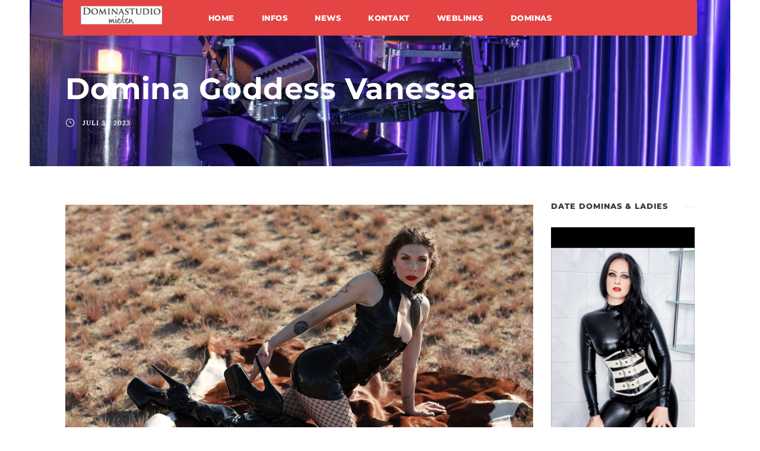

--- FILE ---
content_type: text/html; charset=UTF-8
request_url: https://dominastudio-mieten.de/domina-goddess-vanessa/
body_size: 14553
content:
<!DOCTYPE html>
<html dir="ltr" lang="de" prefix="og: https://ogp.me/ns#" class="no-js">
<head>
	<meta charset="UTF-8">
	<meta name="viewport" content="width=device-width, initial-scale=1">
	<link rel="profile" href="http://gmpg.org/xfn/11">
	<link rel="pingback" href="https://dominastudio-mieten.de/xmlrpc.php">
	<title>Domina Goddess Vanessa | Dominastudio mieten</title>

		<!-- All in One SEO 4.9.3 - aioseo.com -->
	<meta name="robots" content="max-image-preview:large" />
	<meta name="author" content="admin"/>
	<link rel="canonical" href="https://dominastudio-mieten.de/domina-goddess-vanessa/" />
	<meta name="generator" content="All in One SEO (AIOSEO) 4.9.3" />
		<meta property="og:locale" content="de_DE" />
		<meta property="og:site_name" content="Dominastudio mieten | BDSM Studio mieten / vermieten" />
		<meta property="og:type" content="article" />
		<meta property="og:title" content="Domina Goddess Vanessa | Dominastudio mieten" />
		<meta property="og:url" content="https://dominastudio-mieten.de/domina-goddess-vanessa/" />
		<meta property="article:published_time" content="2023-07-31T08:56:37+00:00" />
		<meta property="article:modified_time" content="2023-07-31T08:56:37+00:00" />
		<meta name="twitter:card" content="summary" />
		<meta name="twitter:title" content="Domina Goddess Vanessa | Dominastudio mieten" />
		<script type="application/ld+json" class="aioseo-schema">
			{"@context":"https:\/\/schema.org","@graph":[{"@type":"Article","@id":"https:\/\/dominastudio-mieten.de\/domina-goddess-vanessa\/#article","name":"Domina Goddess Vanessa | Dominastudio mieten","headline":"Domina Goddess Vanessa","author":{"@id":"https:\/\/dominastudio-mieten.de\/author\/ast-admin\/#author"},"publisher":{"@id":"https:\/\/dominastudio-mieten.de\/#organization"},"image":{"@type":"ImageObject","url":"https:\/\/dominastudio-mieten.de\/wp-content\/uploads\/2023\/07\/2688\/domina-goddess-vanessa.jpg","width":2560,"height":1707,"caption":"domina-goddess-vanessa"},"datePublished":"2023-07-31T08:56:37+00:00","dateModified":"2023-07-31T08:56:37+00:00","inLanguage":"de-DE","mainEntityOfPage":{"@id":"https:\/\/dominastudio-mieten.de\/domina-goddess-vanessa\/#webpage"},"isPartOf":{"@id":"https:\/\/dominastudio-mieten.de\/domina-goddess-vanessa\/#webpage"},"articleSection":"Webnews, Echo_0"},{"@type":"BreadcrumbList","@id":"https:\/\/dominastudio-mieten.de\/domina-goddess-vanessa\/#breadcrumblist","itemListElement":[{"@type":"ListItem","@id":"https:\/\/dominastudio-mieten.de#listItem","position":1,"name":"Home","item":"https:\/\/dominastudio-mieten.de","nextItem":{"@type":"ListItem","@id":"https:\/\/dominastudio-mieten.de\/dominastudios\/webnews\/#listItem","name":"Webnews"}},{"@type":"ListItem","@id":"https:\/\/dominastudio-mieten.de\/dominastudios\/webnews\/#listItem","position":2,"name":"Webnews","item":"https:\/\/dominastudio-mieten.de\/dominastudios\/webnews\/","nextItem":{"@type":"ListItem","@id":"https:\/\/dominastudio-mieten.de\/domina-goddess-vanessa\/#listItem","name":"Domina Goddess Vanessa"},"previousItem":{"@type":"ListItem","@id":"https:\/\/dominastudio-mieten.de#listItem","name":"Home"}},{"@type":"ListItem","@id":"https:\/\/dominastudio-mieten.de\/domina-goddess-vanessa\/#listItem","position":3,"name":"Domina Goddess Vanessa","previousItem":{"@type":"ListItem","@id":"https:\/\/dominastudio-mieten.de\/dominastudios\/webnews\/#listItem","name":"Webnews"}}]},{"@type":"Organization","@id":"https:\/\/dominastudio-mieten.de\/#organization","name":"Dominastudio mieten","description":"BDSM Studio mieten \/ vermieten","url":"https:\/\/dominastudio-mieten.de\/"},{"@type":"Person","@id":"https:\/\/dominastudio-mieten.de\/author\/ast-admin\/#author","url":"https:\/\/dominastudio-mieten.de\/author\/ast-admin\/","name":"admin","image":{"@type":"ImageObject","@id":"https:\/\/dominastudio-mieten.de\/domina-goddess-vanessa\/#authorImage","url":"https:\/\/secure.gravatar.com\/avatar\/2c1de0f57f0f2ec551e9d9440e182fb24b82c36ce73c06a52da66ad19a4a94bd?s=96&d=mm&r=g","width":96,"height":96,"caption":"admin"}},{"@type":"WebPage","@id":"https:\/\/dominastudio-mieten.de\/domina-goddess-vanessa\/#webpage","url":"https:\/\/dominastudio-mieten.de\/domina-goddess-vanessa\/","name":"Domina Goddess Vanessa | Dominastudio mieten","inLanguage":"de-DE","isPartOf":{"@id":"https:\/\/dominastudio-mieten.de\/#website"},"breadcrumb":{"@id":"https:\/\/dominastudio-mieten.de\/domina-goddess-vanessa\/#breadcrumblist"},"author":{"@id":"https:\/\/dominastudio-mieten.de\/author\/ast-admin\/#author"},"creator":{"@id":"https:\/\/dominastudio-mieten.de\/author\/ast-admin\/#author"},"image":{"@type":"ImageObject","url":"https:\/\/dominastudio-mieten.de\/wp-content\/uploads\/2023\/07\/2688\/domina-goddess-vanessa.jpg","@id":"https:\/\/dominastudio-mieten.de\/domina-goddess-vanessa\/#mainImage","width":2560,"height":1707,"caption":"domina-goddess-vanessa"},"primaryImageOfPage":{"@id":"https:\/\/dominastudio-mieten.de\/domina-goddess-vanessa\/#mainImage"},"datePublished":"2023-07-31T08:56:37+00:00","dateModified":"2023-07-31T08:56:37+00:00"},{"@type":"WebSite","@id":"https:\/\/dominastudio-mieten.de\/#website","url":"https:\/\/dominastudio-mieten.de\/","name":"Dominastudio mieten","description":"BDSM Studio mieten \/ vermieten","inLanguage":"de-DE","publisher":{"@id":"https:\/\/dominastudio-mieten.de\/#organization"}}]}
		</script>
		<!-- All in One SEO -->

<link rel='dns-prefetch' href='//translate.google.com' />
<link rel='dns-prefetch' href='//maps.google.com' />

<link rel="alternate" type="application/rss+xml" title="Dominastudio mieten &raquo; Feed" href="https://dominastudio-mieten.de/feed/" />
<link rel="alternate" type="application/rss+xml" title="Dominastudio mieten &raquo; Kommentar-Feed" href="https://dominastudio-mieten.de/comments/feed/" />
<link rel="alternate" type="application/rss+xml" title="Dominastudio mieten &raquo; Domina Goddess Vanessa-Kommentar-Feed" href="https://dominastudio-mieten.de/domina-goddess-vanessa/feed/" />
<link rel="alternate" title="oEmbed (JSON)" type="application/json+oembed" href="https://dominastudio-mieten.de/wp-json/oembed/1.0/embed?url=https%3A%2F%2Fdominastudio-mieten.de%2Fdomina-goddess-vanessa%2F" />
<link rel="alternate" title="oEmbed (XML)" type="text/xml+oembed" href="https://dominastudio-mieten.de/wp-json/oembed/1.0/embed?url=https%3A%2F%2Fdominastudio-mieten.de%2Fdomina-goddess-vanessa%2F&#038;format=xml" />
<style id='wp-img-auto-sizes-contain-inline-css' type='text/css'>
img:is([sizes=auto i],[sizes^="auto," i]){contain-intrinsic-size:3000px 1500px}
/*# sourceURL=wp-img-auto-sizes-contain-inline-css */
</style>
<style id='wp-emoji-styles-inline-css' type='text/css'>

	img.wp-smiley, img.emoji {
		display: inline !important;
		border: none !important;
		box-shadow: none !important;
		height: 1em !important;
		width: 1em !important;
		margin: 0 0.07em !important;
		vertical-align: -0.1em !important;
		background: none !important;
		padding: 0 !important;
	}
/*# sourceURL=wp-emoji-styles-inline-css */
</style>
<style id='wp-block-library-inline-css' type='text/css'>
:root{--wp-block-synced-color:#7a00df;--wp-block-synced-color--rgb:122,0,223;--wp-bound-block-color:var(--wp-block-synced-color);--wp-editor-canvas-background:#ddd;--wp-admin-theme-color:#007cba;--wp-admin-theme-color--rgb:0,124,186;--wp-admin-theme-color-darker-10:#006ba1;--wp-admin-theme-color-darker-10--rgb:0,107,160.5;--wp-admin-theme-color-darker-20:#005a87;--wp-admin-theme-color-darker-20--rgb:0,90,135;--wp-admin-border-width-focus:2px}@media (min-resolution:192dpi){:root{--wp-admin-border-width-focus:1.5px}}.wp-element-button{cursor:pointer}:root .has-very-light-gray-background-color{background-color:#eee}:root .has-very-dark-gray-background-color{background-color:#313131}:root .has-very-light-gray-color{color:#eee}:root .has-very-dark-gray-color{color:#313131}:root .has-vivid-green-cyan-to-vivid-cyan-blue-gradient-background{background:linear-gradient(135deg,#00d084,#0693e3)}:root .has-purple-crush-gradient-background{background:linear-gradient(135deg,#34e2e4,#4721fb 50%,#ab1dfe)}:root .has-hazy-dawn-gradient-background{background:linear-gradient(135deg,#faaca8,#dad0ec)}:root .has-subdued-olive-gradient-background{background:linear-gradient(135deg,#fafae1,#67a671)}:root .has-atomic-cream-gradient-background{background:linear-gradient(135deg,#fdd79a,#004a59)}:root .has-nightshade-gradient-background{background:linear-gradient(135deg,#330968,#31cdcf)}:root .has-midnight-gradient-background{background:linear-gradient(135deg,#020381,#2874fc)}:root{--wp--preset--font-size--normal:16px;--wp--preset--font-size--huge:42px}.has-regular-font-size{font-size:1em}.has-larger-font-size{font-size:2.625em}.has-normal-font-size{font-size:var(--wp--preset--font-size--normal)}.has-huge-font-size{font-size:var(--wp--preset--font-size--huge)}.has-text-align-center{text-align:center}.has-text-align-left{text-align:left}.has-text-align-right{text-align:right}.has-fit-text{white-space:nowrap!important}#end-resizable-editor-section{display:none}.aligncenter{clear:both}.items-justified-left{justify-content:flex-start}.items-justified-center{justify-content:center}.items-justified-right{justify-content:flex-end}.items-justified-space-between{justify-content:space-between}.screen-reader-text{border:0;clip-path:inset(50%);height:1px;margin:-1px;overflow:hidden;padding:0;position:absolute;width:1px;word-wrap:normal!important}.screen-reader-text:focus{background-color:#ddd;clip-path:none;color:#444;display:block;font-size:1em;height:auto;left:5px;line-height:normal;padding:15px 23px 14px;text-decoration:none;top:5px;width:auto;z-index:100000}html :where(.has-border-color){border-style:solid}html :where([style*=border-top-color]){border-top-style:solid}html :where([style*=border-right-color]){border-right-style:solid}html :where([style*=border-bottom-color]){border-bottom-style:solid}html :where([style*=border-left-color]){border-left-style:solid}html :where([style*=border-width]){border-style:solid}html :where([style*=border-top-width]){border-top-style:solid}html :where([style*=border-right-width]){border-right-style:solid}html :where([style*=border-bottom-width]){border-bottom-style:solid}html :where([style*=border-left-width]){border-left-style:solid}html :where(img[class*=wp-image-]){height:auto;max-width:100%}:where(figure){margin:0 0 1em}html :where(.is-position-sticky){--wp-admin--admin-bar--position-offset:var(--wp-admin--admin-bar--height,0px)}@media screen and (max-width:600px){html :where(.is-position-sticky){--wp-admin--admin-bar--position-offset:0px}}

/*# sourceURL=wp-block-library-inline-css */
</style><style id='global-styles-inline-css' type='text/css'>
:root{--wp--preset--aspect-ratio--square: 1;--wp--preset--aspect-ratio--4-3: 4/3;--wp--preset--aspect-ratio--3-4: 3/4;--wp--preset--aspect-ratio--3-2: 3/2;--wp--preset--aspect-ratio--2-3: 2/3;--wp--preset--aspect-ratio--16-9: 16/9;--wp--preset--aspect-ratio--9-16: 9/16;--wp--preset--color--black: #000000;--wp--preset--color--cyan-bluish-gray: #abb8c3;--wp--preset--color--white: #ffffff;--wp--preset--color--pale-pink: #f78da7;--wp--preset--color--vivid-red: #cf2e2e;--wp--preset--color--luminous-vivid-orange: #ff6900;--wp--preset--color--luminous-vivid-amber: #fcb900;--wp--preset--color--light-green-cyan: #7bdcb5;--wp--preset--color--vivid-green-cyan: #00d084;--wp--preset--color--pale-cyan-blue: #8ed1fc;--wp--preset--color--vivid-cyan-blue: #0693e3;--wp--preset--color--vivid-purple: #9b51e0;--wp--preset--gradient--vivid-cyan-blue-to-vivid-purple: linear-gradient(135deg,rgb(6,147,227) 0%,rgb(155,81,224) 100%);--wp--preset--gradient--light-green-cyan-to-vivid-green-cyan: linear-gradient(135deg,rgb(122,220,180) 0%,rgb(0,208,130) 100%);--wp--preset--gradient--luminous-vivid-amber-to-luminous-vivid-orange: linear-gradient(135deg,rgb(252,185,0) 0%,rgb(255,105,0) 100%);--wp--preset--gradient--luminous-vivid-orange-to-vivid-red: linear-gradient(135deg,rgb(255,105,0) 0%,rgb(207,46,46) 100%);--wp--preset--gradient--very-light-gray-to-cyan-bluish-gray: linear-gradient(135deg,rgb(238,238,238) 0%,rgb(169,184,195) 100%);--wp--preset--gradient--cool-to-warm-spectrum: linear-gradient(135deg,rgb(74,234,220) 0%,rgb(151,120,209) 20%,rgb(207,42,186) 40%,rgb(238,44,130) 60%,rgb(251,105,98) 80%,rgb(254,248,76) 100%);--wp--preset--gradient--blush-light-purple: linear-gradient(135deg,rgb(255,206,236) 0%,rgb(152,150,240) 100%);--wp--preset--gradient--blush-bordeaux: linear-gradient(135deg,rgb(254,205,165) 0%,rgb(254,45,45) 50%,rgb(107,0,62) 100%);--wp--preset--gradient--luminous-dusk: linear-gradient(135deg,rgb(255,203,112) 0%,rgb(199,81,192) 50%,rgb(65,88,208) 100%);--wp--preset--gradient--pale-ocean: linear-gradient(135deg,rgb(255,245,203) 0%,rgb(182,227,212) 50%,rgb(51,167,181) 100%);--wp--preset--gradient--electric-grass: linear-gradient(135deg,rgb(202,248,128) 0%,rgb(113,206,126) 100%);--wp--preset--gradient--midnight: linear-gradient(135deg,rgb(2,3,129) 0%,rgb(40,116,252) 100%);--wp--preset--font-size--small: 13px;--wp--preset--font-size--medium: 20px;--wp--preset--font-size--large: 36px;--wp--preset--font-size--x-large: 42px;--wp--preset--spacing--20: 0.44rem;--wp--preset--spacing--30: 0.67rem;--wp--preset--spacing--40: 1rem;--wp--preset--spacing--50: 1.5rem;--wp--preset--spacing--60: 2.25rem;--wp--preset--spacing--70: 3.38rem;--wp--preset--spacing--80: 5.06rem;--wp--preset--shadow--natural: 6px 6px 9px rgba(0, 0, 0, 0.2);--wp--preset--shadow--deep: 12px 12px 50px rgba(0, 0, 0, 0.4);--wp--preset--shadow--sharp: 6px 6px 0px rgba(0, 0, 0, 0.2);--wp--preset--shadow--outlined: 6px 6px 0px -3px rgb(255, 255, 255), 6px 6px rgb(0, 0, 0);--wp--preset--shadow--crisp: 6px 6px 0px rgb(0, 0, 0);}:where(.is-layout-flex){gap: 0.5em;}:where(.is-layout-grid){gap: 0.5em;}body .is-layout-flex{display: flex;}.is-layout-flex{flex-wrap: wrap;align-items: center;}.is-layout-flex > :is(*, div){margin: 0;}body .is-layout-grid{display: grid;}.is-layout-grid > :is(*, div){margin: 0;}:where(.wp-block-columns.is-layout-flex){gap: 2em;}:where(.wp-block-columns.is-layout-grid){gap: 2em;}:where(.wp-block-post-template.is-layout-flex){gap: 1.25em;}:where(.wp-block-post-template.is-layout-grid){gap: 1.25em;}.has-black-color{color: var(--wp--preset--color--black) !important;}.has-cyan-bluish-gray-color{color: var(--wp--preset--color--cyan-bluish-gray) !important;}.has-white-color{color: var(--wp--preset--color--white) !important;}.has-pale-pink-color{color: var(--wp--preset--color--pale-pink) !important;}.has-vivid-red-color{color: var(--wp--preset--color--vivid-red) !important;}.has-luminous-vivid-orange-color{color: var(--wp--preset--color--luminous-vivid-orange) !important;}.has-luminous-vivid-amber-color{color: var(--wp--preset--color--luminous-vivid-amber) !important;}.has-light-green-cyan-color{color: var(--wp--preset--color--light-green-cyan) !important;}.has-vivid-green-cyan-color{color: var(--wp--preset--color--vivid-green-cyan) !important;}.has-pale-cyan-blue-color{color: var(--wp--preset--color--pale-cyan-blue) !important;}.has-vivid-cyan-blue-color{color: var(--wp--preset--color--vivid-cyan-blue) !important;}.has-vivid-purple-color{color: var(--wp--preset--color--vivid-purple) !important;}.has-black-background-color{background-color: var(--wp--preset--color--black) !important;}.has-cyan-bluish-gray-background-color{background-color: var(--wp--preset--color--cyan-bluish-gray) !important;}.has-white-background-color{background-color: var(--wp--preset--color--white) !important;}.has-pale-pink-background-color{background-color: var(--wp--preset--color--pale-pink) !important;}.has-vivid-red-background-color{background-color: var(--wp--preset--color--vivid-red) !important;}.has-luminous-vivid-orange-background-color{background-color: var(--wp--preset--color--luminous-vivid-orange) !important;}.has-luminous-vivid-amber-background-color{background-color: var(--wp--preset--color--luminous-vivid-amber) !important;}.has-light-green-cyan-background-color{background-color: var(--wp--preset--color--light-green-cyan) !important;}.has-vivid-green-cyan-background-color{background-color: var(--wp--preset--color--vivid-green-cyan) !important;}.has-pale-cyan-blue-background-color{background-color: var(--wp--preset--color--pale-cyan-blue) !important;}.has-vivid-cyan-blue-background-color{background-color: var(--wp--preset--color--vivid-cyan-blue) !important;}.has-vivid-purple-background-color{background-color: var(--wp--preset--color--vivid-purple) !important;}.has-black-border-color{border-color: var(--wp--preset--color--black) !important;}.has-cyan-bluish-gray-border-color{border-color: var(--wp--preset--color--cyan-bluish-gray) !important;}.has-white-border-color{border-color: var(--wp--preset--color--white) !important;}.has-pale-pink-border-color{border-color: var(--wp--preset--color--pale-pink) !important;}.has-vivid-red-border-color{border-color: var(--wp--preset--color--vivid-red) !important;}.has-luminous-vivid-orange-border-color{border-color: var(--wp--preset--color--luminous-vivid-orange) !important;}.has-luminous-vivid-amber-border-color{border-color: var(--wp--preset--color--luminous-vivid-amber) !important;}.has-light-green-cyan-border-color{border-color: var(--wp--preset--color--light-green-cyan) !important;}.has-vivid-green-cyan-border-color{border-color: var(--wp--preset--color--vivid-green-cyan) !important;}.has-pale-cyan-blue-border-color{border-color: var(--wp--preset--color--pale-cyan-blue) !important;}.has-vivid-cyan-blue-border-color{border-color: var(--wp--preset--color--vivid-cyan-blue) !important;}.has-vivid-purple-border-color{border-color: var(--wp--preset--color--vivid-purple) !important;}.has-vivid-cyan-blue-to-vivid-purple-gradient-background{background: var(--wp--preset--gradient--vivid-cyan-blue-to-vivid-purple) !important;}.has-light-green-cyan-to-vivid-green-cyan-gradient-background{background: var(--wp--preset--gradient--light-green-cyan-to-vivid-green-cyan) !important;}.has-luminous-vivid-amber-to-luminous-vivid-orange-gradient-background{background: var(--wp--preset--gradient--luminous-vivid-amber-to-luminous-vivid-orange) !important;}.has-luminous-vivid-orange-to-vivid-red-gradient-background{background: var(--wp--preset--gradient--luminous-vivid-orange-to-vivid-red) !important;}.has-very-light-gray-to-cyan-bluish-gray-gradient-background{background: var(--wp--preset--gradient--very-light-gray-to-cyan-bluish-gray) !important;}.has-cool-to-warm-spectrum-gradient-background{background: var(--wp--preset--gradient--cool-to-warm-spectrum) !important;}.has-blush-light-purple-gradient-background{background: var(--wp--preset--gradient--blush-light-purple) !important;}.has-blush-bordeaux-gradient-background{background: var(--wp--preset--gradient--blush-bordeaux) !important;}.has-luminous-dusk-gradient-background{background: var(--wp--preset--gradient--luminous-dusk) !important;}.has-pale-ocean-gradient-background{background: var(--wp--preset--gradient--pale-ocean) !important;}.has-electric-grass-gradient-background{background: var(--wp--preset--gradient--electric-grass) !important;}.has-midnight-gradient-background{background: var(--wp--preset--gradient--midnight) !important;}.has-small-font-size{font-size: var(--wp--preset--font-size--small) !important;}.has-medium-font-size{font-size: var(--wp--preset--font-size--medium) !important;}.has-large-font-size{font-size: var(--wp--preset--font-size--large) !important;}.has-x-large-font-size{font-size: var(--wp--preset--font-size--x-large) !important;}
/*# sourceURL=global-styles-inline-css */
</style>

<style id='classic-theme-styles-inline-css' type='text/css'>
/*! This file is auto-generated */
.wp-block-button__link{color:#fff;background-color:#32373c;border-radius:9999px;box-shadow:none;text-decoration:none;padding:calc(.667em + 2px) calc(1.333em + 2px);font-size:1.125em}.wp-block-file__button{background:#32373c;color:#fff;text-decoration:none}
/*# sourceURL=/wp-includes/css/classic-themes.min.css */
</style>
<link rel='stylesheet' id='gdlr-core-google-font-css' href='//dominastudio-mieten.de/wp-content/uploads/omgf/gdlr-core-google-font/gdlr-core-google-font.css?ver=1667898524' type='text/css' media='all' />
<link rel='stylesheet' id='font-awesome-css' href='https://dominastudio-mieten.de/wp-content/plugins/goodlayers-core/plugins/fontawesome/font-awesome.css?ver=6.9' type='text/css' media='all' />
<link rel='stylesheet' id='elegant-font-css' href='https://dominastudio-mieten.de/wp-content/plugins/goodlayers-core/plugins/elegant/elegant-font.css?ver=6.9' type='text/css' media='all' />
<link rel='stylesheet' id='gdlr-core-plugin-css' href='https://dominastudio-mieten.de/wp-content/plugins/goodlayers-core/plugins/style.css?ver=1665133907' type='text/css' media='all' />
<link rel='stylesheet' id='gdlr-core-page-builder-css' href='https://dominastudio-mieten.de/wp-content/plugins/goodlayers-core/include/css/page-builder.css?ver=6.9' type='text/css' media='all' />
<link rel='stylesheet' id='google-language-translator-css' href='https://dominastudio-mieten.de/wp-content/plugins/google-language-translator/css/style.css?ver=6.0.20' type='text/css' media='' />
<link rel='stylesheet' id='coderevolution-front-css-css' href='https://dominastudio-mieten.de/wp-content/plugins/rss-feed-post-generator-echo/styles/coderevolution-front.css?ver=5.4.8.1' type='text/css' media='all' />
<link rel='stylesheet' id='echo-thumbnail-css-css' href='https://dominastudio-mieten.de/wp-content/plugins/rss-feed-post-generator-echo/styles/echo-thumbnail.css?ver=5.4.8.1' type='text/css' media='all' />
<link rel='stylesheet' id='theme-my-login-css' href='https://dominastudio-mieten.de/wp-content/plugins/theme-my-login/assets/styles/theme-my-login.min.css?ver=7.1.14' type='text/css' media='all' />
<link rel='stylesheet' id='wpgmp-frontend-css' href='https://dominastudio-mieten.de/wp-content/plugins/wp-google-map-plugin/assets/css/wpgmp_all_frontend.css?ver=4.9.1' type='text/css' media='all' />
<link rel='stylesheet' id='infinite-style-core-css' href='https://dominastudio-mieten.de/wp-content/themes/infinite/css/style-core.css?ver=6.9' type='text/css' media='all' />
<link rel='stylesheet' id='infinite-custom-style-css' href='https://dominastudio-mieten.de/wp-content/uploads/gdlr-style-custom.css?1665133909&#038;ver=6.9' type='text/css' media='all' />
<link rel='stylesheet' id='wpgdprc-front-css-css' href='https://dominastudio-mieten.de/wp-content/plugins/wp-gdpr-compliance/Assets/css/front.css?ver=1707463026' type='text/css' media='all' />
<style id='wpgdprc-front-css-inline-css' type='text/css'>
:root{--wp-gdpr--bar--background-color: #000000;--wp-gdpr--bar--color: #ffffff;--wp-gdpr--button--background-color: #000000;--wp-gdpr--button--background-color--darken: #000000;--wp-gdpr--button--color: #ffffff;}
/*# sourceURL=wpgdprc-front-css-inline-css */
</style>
<script type="text/javascript" src="https://dominastudio-mieten.de/wp-includes/js/jquery/jquery.min.js?ver=3.7.1" id="jquery-core-js"></script>
<script type="text/javascript" src="https://dominastudio-mieten.de/wp-includes/js/jquery/jquery-migrate.min.js?ver=3.4.1" id="jquery-migrate-js"></script>
<script type="text/javascript" src="https://dominastudio-mieten.de/wp-content/plugins/revslider/public/assets/js/rbtools.min.js?ver=6.6.20" async id="tp-tools-js"></script>
<script type="text/javascript" src="https://dominastudio-mieten.de/wp-content/plugins/revslider/public/assets/js/rs6.min.js?ver=6.6.20" async id="revmin-js"></script>
<script type="text/javascript" id="wpgdprc-front-js-js-extra">
/* <![CDATA[ */
var wpgdprcFront = {"ajaxUrl":"https://dominastudio-mieten.de/wp-admin/admin-ajax.php","ajaxNonce":"58b6b1ebda","ajaxArg":"security","pluginPrefix":"wpgdprc","blogId":"1","isMultiSite":"","locale":"de_DE","showSignUpModal":"","showFormModal":"","cookieName":"wpgdprc-consent","consentVersion":"","path":"/","prefix":"wpgdprc"};
//# sourceURL=wpgdprc-front-js-js-extra
/* ]]> */
</script>
<script type="text/javascript" src="https://dominastudio-mieten.de/wp-content/plugins/wp-gdpr-compliance/Assets/js/front.min.js?ver=1707463026" id="wpgdprc-front-js-js"></script>
<link rel="https://api.w.org/" href="https://dominastudio-mieten.de/wp-json/" /><link rel="alternate" title="JSON" type="application/json" href="https://dominastudio-mieten.de/wp-json/wp/v2/posts/2688" /><link rel="EditURI" type="application/rsd+xml" title="RSD" href="https://dominastudio-mieten.de/xmlrpc.php?rsd" />
<meta name="generator" content="WordPress 6.9" />
<link rel='shortlink' href='https://dominastudio-mieten.de/?p=2688' />
<style>p.hello{font-size:12px;color:darkgray;}#google_language_translator,#flags{text-align:left;}#google_language_translator{clear:both;}#flags{width:165px;}#flags a{display:inline-block;margin-right:2px;}#google_language_translator a{display:none!important;}div.skiptranslate.goog-te-gadget{display:inline!important;}.goog-te-gadget{color:transparent!important;}.goog-te-gadget{font-size:0px!important;}.goog-branding{display:none;}.goog-tooltip{display: none!important;}.goog-tooltip:hover{display: none!important;}.goog-text-highlight{background-color:transparent!important;border:none!important;box-shadow:none!important;}#google_language_translator{display:none;}div.skiptranslate{display:none!important;}body{top:0px!important;}#goog-gt-{display:none!important;}font font{background-color:transparent!important;box-shadow:none!important;position:initial!important;}</style><meta name="generator" content="Powered by Slider Revolution 6.6.20 - responsive, Mobile-Friendly Slider Plugin for WordPress with comfortable drag and drop interface." />
<link rel="icon" href="https://dominastudio-mieten.de/wp-content/uploads/2018/02/cropped-DSC3311-32x32.jpg" sizes="32x32" />
<link rel="icon" href="https://dominastudio-mieten.de/wp-content/uploads/2018/02/cropped-DSC3311-192x192.jpg" sizes="192x192" />
<link rel="apple-touch-icon" href="https://dominastudio-mieten.de/wp-content/uploads/2018/02/cropped-DSC3311-180x180.jpg" />
<meta name="msapplication-TileImage" content="https://dominastudio-mieten.de/wp-content/uploads/2018/02/cropped-DSC3311-270x270.jpg" />
<script>function setREVStartSize(e){
			//window.requestAnimationFrame(function() {
				window.RSIW = window.RSIW===undefined ? window.innerWidth : window.RSIW;
				window.RSIH = window.RSIH===undefined ? window.innerHeight : window.RSIH;
				try {
					var pw = document.getElementById(e.c).parentNode.offsetWidth,
						newh;
					pw = pw===0 || isNaN(pw) || (e.l=="fullwidth" || e.layout=="fullwidth") ? window.RSIW : pw;
					e.tabw = e.tabw===undefined ? 0 : parseInt(e.tabw);
					e.thumbw = e.thumbw===undefined ? 0 : parseInt(e.thumbw);
					e.tabh = e.tabh===undefined ? 0 : parseInt(e.tabh);
					e.thumbh = e.thumbh===undefined ? 0 : parseInt(e.thumbh);
					e.tabhide = e.tabhide===undefined ? 0 : parseInt(e.tabhide);
					e.thumbhide = e.thumbhide===undefined ? 0 : parseInt(e.thumbhide);
					e.mh = e.mh===undefined || e.mh=="" || e.mh==="auto" ? 0 : parseInt(e.mh,0);
					if(e.layout==="fullscreen" || e.l==="fullscreen")
						newh = Math.max(e.mh,window.RSIH);
					else{
						e.gw = Array.isArray(e.gw) ? e.gw : [e.gw];
						for (var i in e.rl) if (e.gw[i]===undefined || e.gw[i]===0) e.gw[i] = e.gw[i-1];
						e.gh = e.el===undefined || e.el==="" || (Array.isArray(e.el) && e.el.length==0)? e.gh : e.el;
						e.gh = Array.isArray(e.gh) ? e.gh : [e.gh];
						for (var i in e.rl) if (e.gh[i]===undefined || e.gh[i]===0) e.gh[i] = e.gh[i-1];
											
						var nl = new Array(e.rl.length),
							ix = 0,
							sl;
						e.tabw = e.tabhide>=pw ? 0 : e.tabw;
						e.thumbw = e.thumbhide>=pw ? 0 : e.thumbw;
						e.tabh = e.tabhide>=pw ? 0 : e.tabh;
						e.thumbh = e.thumbhide>=pw ? 0 : e.thumbh;
						for (var i in e.rl) nl[i] = e.rl[i]<window.RSIW ? 0 : e.rl[i];
						sl = nl[0];
						for (var i in nl) if (sl>nl[i] && nl[i]>0) { sl = nl[i]; ix=i;}
						var m = pw>(e.gw[ix]+e.tabw+e.thumbw) ? 1 : (pw-(e.tabw+e.thumbw)) / (e.gw[ix]);
						newh =  (e.gh[ix] * m) + (e.tabh + e.thumbh);
					}
					var el = document.getElementById(e.c);
					if (el!==null && el) el.style.height = newh+"px";
					el = document.getElementById(e.c+"_wrapper");
					if (el!==null && el) {
						el.style.height = newh+"px";
						el.style.display = "block";
					}
				} catch(e){
					console.log("Failure at Presize of Slider:" + e)
				}
			//});
		  };</script>
<link rel='stylesheet' id='rs-plugin-settings-css' href='https://dominastudio-mieten.de/wp-content/plugins/revslider/public/assets/css/rs6.css?ver=6.6.20' type='text/css' media='all' />
<style id='rs-plugin-settings-inline-css' type='text/css'>
#rs-demo-id {}
/*# sourceURL=rs-plugin-settings-inline-css */
</style>
</head>

<body class="wp-singular post-template-default single single-post postid-2688 single-format-standard wp-theme-infinite gdlr-core-body infinite-body infinite-body-front infinite-boxed  infinite-with-sticky-navigation  infinite-blog-style-1  infinite-blockquote-style-1 gdlr-core-link-to-lightbox" data-home-url="https://dominastudio-mieten.de/" >
<div class="infinite-mobile-header-wrap" ><div class="infinite-mobile-header infinite-header-background infinite-style-slide infinite-sticky-mobile-navigation " id="infinite-mobile-header" ><div class="infinite-mobile-header-container infinite-container clearfix" ><div class="infinite-logo  infinite-item-pdlr"><div class="infinite-logo-inner"><a class="" href="https://dominastudio-mieten.de/" ><img src="https://dominastudio-mieten.de/wp-content/uploads/2018/02/dominastudio-mieten.jpg" alt="" width="165" height="37" title="dominastudio-mieten" /></a></div></div><div class="infinite-mobile-menu-right" ><div class="infinite-mobile-menu" ><a class="infinite-mm-menu-button infinite-mobile-menu-button infinite-mobile-button-hamburger-with-border" href="#infinite-mobile-menu" ><i class="fa fa-bars" ></i></a><div class="infinite-mm-menu-wrap infinite-navigation-font" id="infinite-mobile-menu" data-slide="right" ><ul id="menu-main-navigation" class="m-menu"><li class="menu-item menu-item-type-post_type menu-item-object-page menu-item-home menu-item-11"><a href="https://dominastudio-mieten.de/">Home</a></li>
<li class="menu-item menu-item-type-post_type menu-item-object-page menu-item-1343"><a href="https://dominastudio-mieten.de/domina-infos/">Infos</a></li>
<li class="menu-item menu-item-type-custom menu-item-object-custom menu-item-1488"><a href="https://dominastudio-mieten.de/dominastudios/news/">News</a></li>
<li class="menu-item menu-item-type-post_type menu-item-object-page menu-item-1342"><a href="https://dominastudio-mieten.de/kontakt/">Kontakt</a></li>
<li class="menu-item menu-item-type-post_type menu-item-object-page menu-item-1486"><a href="https://dominastudio-mieten.de/domina-linktausch/">Weblinks</a></li>
<li class="menu-item menu-item-type-custom menu-item-object-custom menu-item-1487"><a href="https://www.peitsche.de/">Dominas</a></li>
</ul></div></div></div></div></div></div><div class="infinite-body-outer-wrapper ">
		<div class="infinite-body-wrapper clearfix  infinite-with-transparent-header">
	<div class="infinite-header-boxed-wrap" >	
<header class="infinite-header-wrap infinite-header-style-boxed  infinite-style-center-menu infinite-sticky-navigation infinite-style-slide" data-navigation-offset="75px"  >
	<div class="infinite-header-container clearfix  infinite-header-full">
		<div class="infinite-header-container-inner clearfix">	

			<div class="infinite-header-background  infinite-item-mglr" ></div>
			<div class="infinite-header-container-item clearfix">
				<div class="infinite-logo  infinite-item-pdlr"><div class="infinite-logo-inner"><a class="" href="https://dominastudio-mieten.de/" ><img src="https://dominastudio-mieten.de/wp-content/uploads/2018/02/dominastudio-mieten.jpg" alt="" width="165" height="37" title="dominastudio-mieten" /></a></div></div>				<div class="infinite-navigation infinite-item-pdlr clearfix " >
				<div class="infinite-main-menu" id="infinite-main-menu" ><ul id="menu-main-navigation-1" class="sf-menu"><li  class="menu-item menu-item-type-post_type menu-item-object-page menu-item-home menu-item-11 infinite-normal-menu"><a href="https://dominastudio-mieten.de/">Home</a></li>
<li  class="menu-item menu-item-type-post_type menu-item-object-page menu-item-1343 infinite-normal-menu"><a href="https://dominastudio-mieten.de/domina-infos/">Infos</a></li>
<li  class="menu-item menu-item-type-custom menu-item-object-custom menu-item-1488 infinite-normal-menu"><a href="https://dominastudio-mieten.de/dominastudios/news/">News</a></li>
<li  class="menu-item menu-item-type-post_type menu-item-object-page menu-item-1342 infinite-normal-menu"><a href="https://dominastudio-mieten.de/kontakt/">Kontakt</a></li>
<li  class="menu-item menu-item-type-post_type menu-item-object-page menu-item-1486 infinite-normal-menu"><a href="https://dominastudio-mieten.de/domina-linktausch/">Weblinks</a></li>
<li  class="menu-item menu-item-type-custom menu-item-object-custom menu-item-1487 infinite-normal-menu"><a href="https://www.peitsche.de/">Dominas</a></li>
</ul></div>				</div><!-- infinite-navigation -->

			</div><!-- infinite-header-container-inner -->
		</div><!-- infinite-header-container-item -->
	</div><!-- infinite-header-container -->
</header><!-- header --></div>	<div class="infinite-page-wrapper" id="infinite-page-wrapper" ><div class="infinite-blog-title-wrap  infinite-style-custom" ><div class="infinite-header-transparent-substitute" ></div><div class="infinite-blog-title-top-overlay" ></div><div class="infinite-blog-title-overlay"  ></div><div class="infinite-blog-title-bottom-overlay" ></div><div class="infinite-blog-title-container infinite-container" ><div class="infinite-blog-title-content infinite-item-pdlr"  ><header class="infinite-single-article-head infinite-single-blog-title-style-1 clearfix" ><div class="infinite-single-article-head-right"><h1 class="infinite-single-article-title">Domina Goddess Vanessa</h1><div class="infinite-blog-info-wrapper" ><div class="infinite-blog-info infinite-blog-info-font infinite-blog-info-date post-date updated "><span class="infinite-head" ><i class="icon_clock_alt" ></i></span><a href="https://dominastudio-mieten.de/2023/07/31/">Juli 31, 2023</a></div></div></div></header></div></div></div><div class="infinite-content-container infinite-container"><div class=" infinite-sidebar-wrap clearfix infinite-line-height-0 infinite-sidebar-style-right" ><div class=" infinite-sidebar-center infinite-column-45 infinite-line-height" ><div class="infinite-content-wrap infinite-item-pdlr clearfix" ><div class="infinite-content-area" ><article id="post-2688" class="post-2688 post type-post status-publish format-standard has-post-thumbnail hentry category-webnews">
	<div class="infinite-single-article clearfix" >
		<div class="infinite-single-article-content"><p><img fetchpriority="high" decoding="async" class="alignnone wp-image-1339 size-full" src="https://post.ero-master.de/wp-content/uploads/2023/07/domina-goddess-vanessa17-scaled.jpg" alt="Domina Goddess Vanessa " width="2560" height="1707" srcset="https://post.ero-master.de/wp-content/uploads/2023/07/domina-goddess-vanessa17-scaled.jpg 2560w, https://post.ero-master.de/wp-content/uploads/2023/07/domina-goddess-vanessa17-300x200.jpg 300w, https://post.ero-master.de/wp-content/uploads/2023/07/domina-goddess-vanessa17-1024x683.jpg 1024w, https://post.ero-master.de/wp-content/uploads/2023/07/domina-goddess-vanessa17-768x512.jpg 768w, https://post.ero-master.de/wp-content/uploads/2023/07/domina-goddess-vanessa17-1536x1024.jpg 1536w, https://post.ero-master.de/wp-content/uploads/2023/07/domina-goddess-vanessa17-2048x1365.jpg 2048w" sizes="(max-width: 2560px) 100vw, 2560px"></p>
<h2>Domina Goddess Vanessa</h2>
<p>Kennst Du schon Vanessa aus dem Fetisch Institut Berlin? Regelmässig zu Gast auch in München und Leipzig bietet Goddess Vanessa das volle Programm für jeden Sklaven: Sadismus, Strenge und einfühlsame Nähe. Miz Goddess Vanessa kannst Du fast alle Deine Träume in die Realität umsetzen. In den verschiedenen Dominastudios in Bayern, Sachsen und München können ab sofort Termine vereinbart werden. Wenn Du weitere Informationen und Bilder zu den Vorlieben dieser Sado Lady haben möchtest, besuche ihr <a href="https://www.peitsche.de/" target="_blank" rel="noopener">peitsche</a> Profil und werde fündig.</p>
<p>Ich bin eine imposante Göttin, welches dich dazu bringen wird deine Grenzen zu vergessen. Ich bin eine süße Sadistin, welche dein Gesicht streichelt während du unter meinen Füssen liegst. Du wirst betteln, um mich in jeglicher Hinsicht zufrieden zu stellen. Ich werde grinsen, wenn sich dein Schmerz in Genuss und Begierde verwandelt. Du wirst dich mir komplett ausliefern und hingeben. Meine Seele und mein Temperament ist das einer wahren Künstlerin und kann nicht gezähmt werden. Schätze dich glücklich meine Welt betreten zu dürfen, die du nie wieder verlassen möchtest. … <a href="https://www.peitsche.de/dominas/berlin/goddess-vanessa.html"><strong>weiterlesen</strong></a></p>
</div>	</div><!-- infinite-single-article -->
</article><!-- post-id -->
</div><div class="infinite-page-builder-wrap infinite-item-rvpdlr" ></div><div class="infinite-single-nav-area clearfix" ><span class="infinite-single-nav infinite-single-nav-left"><a href="https://dominastudio-mieten.de/neu-in-hamburg-bizarrlady-maria/" rel="prev"><i class="arrow_left" ></i><span class="infinite-text" >Prev</span></a></span><span class="infinite-single-nav infinite-single-nav-right"><a href="https://dominastudio-mieten.de/nona-nemesis-in-duesseldorf/" rel="next"><span class="infinite-text" >Next</span><i class="arrow_right" ></i></a></span></div><div class="infinite-single-related-post-wrap" ><div class="infinite-single-related-post-container" ><div class="infinite-single-related-post-content infinite-item-rvpdlr" ><h3 class="infinite-single-related-post-title infinite-item-pdlr" >Related Posts</h3><div class="gdlr-core-blog-item-holder clearfix" ><div class="gdlr-core-item-list  gdlr-core-item-pdlr gdlr-core-column-20 gdlr-core-column-first" ><div class="gdlr-core-blog-grid gdlr-core-js  gdlr-core-blog-grid-with-frame gdlr-core-item-mgb gdlr-core-skin-e-background  gdlr-core-outer-frame-element" style="box-shadow: 0 0 60px rgba(0, 0, 0,0.1); -moz-box-shadow: 0 0 60px rgba(0, 0, 0,0.1); -webkit-box-shadow: 0 0 60px rgba(0, 0, 0,0.1); "  data-sync-height="blog-item-1" ><div class="gdlr-core-blog-thumbnail gdlr-core-media-image  gdlr-core-opacity-on-hover gdlr-core-zoom-on-hover"  ><a href="https://dominastudio-mieten.de/bizarrlady-mistress-sinister-domina-klinikerotik/" ><img src="https://dominastudio-mieten.de/wp-content/uploads/2026/01/38756-bizarrlady-mistress-sinister-domina-klinikerotik.jpg" alt="bizarrlady-mistress-sinister-–-domina-&#038;-klinikerotik" width="1920" height="932" title="bizarrlady-mistress-sinister-–-domina-&#038;-klinikerotik" /></a></div><div class="gdlr-core-blog-grid-frame"  ><div class="gdlr-core-blog-grid-date" ><span class="gdlr-core-blog-info gdlr-core-blog-info-font gdlr-core-skin-caption gdlr-core-blog-info-date"  ><span class="gdlr-core-head" ><i class="icon_clock_alt" ></i></span><a href="https://dominastudio-mieten.de/2026/01/23/" >Januar 23, 2026</a></span></div><h3 class="gdlr-core-blog-title gdlr-core-skin-title"  ><a href="https://dominastudio-mieten.de/bizarrlady-mistress-sinister-domina-klinikerotik/" >BIZARRLADY MISTRESS SINISTER – DOMINA &#038; KLINIKEROTIK</a></h3><div class="gdlr-core-blog-info-wrapper gdlr-core-skin-divider" data-sync-height-offset ><span class="gdlr-core-blog-info gdlr-core-blog-info-font gdlr-core-skin-caption gdlr-core-blog-info-author"  ><span class="gdlr-core-head" ><i class="icon_documents_alt" ></i></span><a href="https://dominastudio-mieten.de/author/sakana1/" title="Beiträge von sakana1" rel="author">sakana1</a></span><span class="gdlr-core-blog-info gdlr-core-blog-info-font gdlr-core-skin-caption gdlr-core-blog-info-category"  ><span class="gdlr-core-head" ><i class="icon_folder-alt" ></i></span><a href="https://dominastudio-mieten.de/dominastudios/news/" rel="tag">News</a></span><span class="gdlr-core-blog-info gdlr-core-blog-info-font gdlr-core-skin-caption gdlr-core-blog-info-comment-number"  ><span class="gdlr-core-head" ><i class="icon_comment_alt" ></i></span><a href="https://dominastudio-mieten.de/bizarrlady-mistress-sinister-domina-klinikerotik/#respond" >0 </a></span></div></div></div></div><div class="gdlr-core-item-list  gdlr-core-item-pdlr gdlr-core-column-20" ><div class="gdlr-core-blog-grid gdlr-core-js  gdlr-core-blog-grid-with-frame gdlr-core-item-mgb gdlr-core-skin-e-background  gdlr-core-outer-frame-element" style="box-shadow: 0 0 60px rgba(0, 0, 0,0.1); -moz-box-shadow: 0 0 60px rgba(0, 0, 0,0.1); -webkit-box-shadow: 0 0 60px rgba(0, 0, 0,0.1); "  data-sync-height="blog-item-1" ><div class="gdlr-core-blog-thumbnail gdlr-core-media-image  gdlr-core-opacity-on-hover gdlr-core-zoom-on-hover"  ><a href="https://dominastudio-mieten.de/kinkygirl-stella-in-den-haag/" ><img src="https://dominastudio-mieten.de/wp-content/uploads/2026/01/38351-kinkygirl-stella-in-den-haag.jpg" alt="kinkygirl-stella-in-den-haag" width="532" height="800" title="kinkygirl-stella-in-den-haag" /></a></div><div class="gdlr-core-blog-grid-frame"  ><div class="gdlr-core-blog-grid-date" ><span class="gdlr-core-blog-info gdlr-core-blog-info-font gdlr-core-skin-caption gdlr-core-blog-info-date"  ><span class="gdlr-core-head" ><i class="icon_clock_alt" ></i></span><a href="https://dominastudio-mieten.de/2026/01/19/" >Januar 19, 2026</a></span></div><h3 class="gdlr-core-blog-title gdlr-core-skin-title"  ><a href="https://dominastudio-mieten.de/kinkygirl-stella-in-den-haag/" >Kinkygirl Stella in Den Haag</a></h3><div class="gdlr-core-blog-info-wrapper gdlr-core-skin-divider" data-sync-height-offset ><span class="gdlr-core-blog-info gdlr-core-blog-info-font gdlr-core-skin-caption gdlr-core-blog-info-author"  ><span class="gdlr-core-head" ><i class="icon_documents_alt" ></i></span><a href="https://dominastudio-mieten.de/author/sakana1/" title="Beiträge von sakana1" rel="author">sakana1</a></span><span class="gdlr-core-blog-info gdlr-core-blog-info-font gdlr-core-skin-caption gdlr-core-blog-info-category"  ><span class="gdlr-core-head" ><i class="icon_folder-alt" ></i></span><a href="https://dominastudio-mieten.de/dominastudios/fetish-life/" rel="tag">Fetish Life</a></span><span class="gdlr-core-blog-info gdlr-core-blog-info-font gdlr-core-skin-caption gdlr-core-blog-info-comment-number"  ><span class="gdlr-core-head" ><i class="icon_comment_alt" ></i></span><a href="https://dominastudio-mieten.de/kinkygirl-stella-in-den-haag/#respond" >0 </a></span></div></div></div></div><div class="gdlr-core-item-list  gdlr-core-item-pdlr gdlr-core-column-20" ><div class="gdlr-core-blog-grid gdlr-core-js  gdlr-core-blog-grid-with-frame gdlr-core-item-mgb gdlr-core-skin-e-background  gdlr-core-outer-frame-element" style="box-shadow: 0 0 60px rgba(0, 0, 0,0.1); -moz-box-shadow: 0 0 60px rgba(0, 0, 0,0.1); -webkit-box-shadow: 0 0 60px rgba(0, 0, 0,0.1); "  data-sync-height="blog-item-1" ><div class="gdlr-core-blog-thumbnail gdlr-core-media-image  gdlr-core-opacity-on-hover gdlr-core-zoom-on-hover"  ><a href="https://dominastudio-mieten.de/meesteres-liana-in-antwerpen-vanaf-20-januari/" ><img src="https://dominastudio-mieten.de/wp-content/uploads/2026/01/38238-meesteres-liana-in-antwerpen-vanaf-20-januari.jpg" alt="meesteres-liana-in-antwerpen-vanaf-20-januari" width="1080" height="1623" title="meesteres-liana-in-antwerpen-vanaf-20-januari" /></a></div><div class="gdlr-core-blog-grid-frame"  ><div class="gdlr-core-blog-grid-date" ><span class="gdlr-core-blog-info gdlr-core-blog-info-font gdlr-core-skin-caption gdlr-core-blog-info-date"  ><span class="gdlr-core-head" ><i class="icon_clock_alt" ></i></span><a href="https://dominastudio-mieten.de/2026/01/18/" >Januar 18, 2026</a></span></div><h3 class="gdlr-core-blog-title gdlr-core-skin-title"  ><a href="https://dominastudio-mieten.de/meesteres-liana-in-antwerpen-vanaf-20-januari/" >Meesteres Liana in Antwerpen vanaf 20 januari</a></h3><div class="gdlr-core-blog-info-wrapper gdlr-core-skin-divider" data-sync-height-offset ><span class="gdlr-core-blog-info gdlr-core-blog-info-font gdlr-core-skin-caption gdlr-core-blog-info-author"  ><span class="gdlr-core-head" ><i class="icon_documents_alt" ></i></span><a href="https://dominastudio-mieten.de/author/sakana1/" title="Beiträge von sakana1" rel="author">sakana1</a></span><span class="gdlr-core-blog-info gdlr-core-blog-info-font gdlr-core-skin-caption gdlr-core-blog-info-category"  ><span class="gdlr-core-head" ><i class="icon_folder-alt" ></i></span><a href="https://dominastudio-mieten.de/dominastudios/fetish-life/" rel="tag">Fetish Life</a></span><span class="gdlr-core-blog-info gdlr-core-blog-info-font gdlr-core-skin-caption gdlr-core-blog-info-comment-number"  ><span class="gdlr-core-head" ><i class="icon_comment_alt" ></i></span><a href="https://dominastudio-mieten.de/meesteres-liana-in-antwerpen-vanaf-20-januari/#respond" >0 </a></span></div></div></div></div></div></div></div></div>
<div id="comments" class="infinite-comments-area">
	<div id="respond" class="comment-respond">
		<h4 id="reply-title" class="comment-reply-title infinite-content-font">Leave a Reply <small><a rel="nofollow" id="cancel-comment-reply-link" href="/domina-goddess-vanessa/#respond" style="display:none;">Cancel Reply</a></small></h4><form action="https://dominastudio-mieten.de/wp-comments-post.php" method="post" id="commentform" class="comment-form"><div class="comment-form-comment"><textarea id="comment" name="comment" cols="45" rows="8" aria-required="true" placeholder="Comment*" ></textarea></div><div class="infinite-comment-form-author" ><input id="author" name="author" type="text" value="" placeholder="Name*" size="30" aria-required='true' /></div>
<div class="infinite-comment-form-email" ><input id="email" name="email" type="text" value="" placeholder="Email*" size="30" aria-required='true' /></div>
<div class="infinite-comment-form-url" ><input id="url" name="url" type="text" value="" placeholder="Website" size="30" /></div><div class="clear"></div>
<p class="comment-form-cookies-consent"><input id="wp-comment-cookies-consent" name="wp-comment-cookies-consent" type="checkbox" value="yes" /><label for="wp-comment-cookies-consent">Save my name, email, and website in this browser for the next time I comment.</label></p>

<p class="wpgdprc-checkbox
comment-form-wpgdprc">
	<input type="checkbox" name="wpgdprc" id="wpgdprc" value="1"  />
	<label for="wpgdprc">
		Mit der Nutzung dieses Formulars erklärst du dich mit der Speicherung und Verarbeitung deiner Daten durch diese Website einverstanden. 
<abbr class="wpgdprc-required" title="You need to accept this checkbox">*</abbr>
	</label>
</p>
<p class="form-submit"><input name="submit" type="submit" id="submit" class="submit" value="Post Comment" /> <input type='hidden' name='comment_post_ID' value='2688' id='comment_post_ID' />
<input type='hidden' name='comment_parent' id='comment_parent' value='0' />
</p><p style="display: none;"><input type="hidden" id="akismet_comment_nonce" name="akismet_comment_nonce" value="ec8ccc9f9d" /></p><p style="display: none !important;" class="akismet-fields-container" data-prefix="ak_"><label>&#916;<textarea name="ak_hp_textarea" cols="45" rows="8" maxlength="100"></textarea></label><input type="hidden" id="ak_js_1" name="ak_js" value="223"/><script>document.getElementById( "ak_js_1" ).setAttribute( "value", ( new Date() ).getTime() );</script></p></form>	</div><!-- #respond -->
	<p class="akismet_comment_form_privacy_notice">Diese Website verwendet Akismet, um Spam zu reduzieren. <a href="https://akismet.com/privacy/" target="_blank" rel="nofollow noopener">Erfahre, wie deine Kommentardaten verarbeitet werden.</a></p></div><!-- infinite-comments-area --></div></div><div class=" infinite-sidebar-right infinite-column-15 infinite-line-height infinite-line-height" ><div class="infinite-sidebar-area infinite-item-pdlr" ><div id="widget_openxwpwidget-2" class="widget widget_openxwpwidget infinite-widget"><h3 class="infinite-widget-title"><span class="infinite-widget-head-text">Date Dominas & Ladies</span><span class="infinite-widget-head-divider"></span></h3><span class="clear"></span><DIV align='center'>
<script type='text/javascript'><!--//<![CDATA[
   var m3_u = (location.protocol=='https:'?'https://ads.ero-master.de/mars/www/delivery/ajs.php':'http://ads.ero-master.de/mars/www/delivery/ajs.php');
   var m3_r = Math.floor(Math.random()*99999999999);
   if (!document.MAX_used) document.MAX_used = ',';
   document.write ("<scr"+"ipt type='text/javascript' src='"+m3_u);
   document.write ("?zoneid=2");
   document.write ('&amp;cb=' + m3_r);
document.write('&amp;block=1');
   if (document.MAX_used != ',') document.write ("&amp;exclude=" + document.MAX_used);
   document.write ("&amp;loc=" + escape(window.location));
   if (document.referrer) document.write ("&amp;referer=" + escape(document.referrer));
   if (document.context) document.write ("&context=" + escape(document.context));
   if (document.mmm_fo) document.write ("&amp;mmm_fo=1");
   document.write ("'><\/scr"+"ipt>");
//]]>--></script><noscript><a href='http://ads.ero-master.de/mars/www/delivery/ck.php?n=23983d&amp;cb=77613e32104c1e49a525fc6c8b2eaed2' target='_blank'><img src='http://ads.ero-master.de/mars/www/delivery/avw.php?zoneid=2&amp;cb=77613e32104c1e49a525fc6c8b2eaed2&amp;block=1&amp;n=23983d' border='0' alt='' /></a></noscript><br /></DIV></div><div id="widget_openxwpwidget-4" class="widget widget_openxwpwidget infinite-widget"><DIV align='center'>
<script type='text/javascript'><!--//<![CDATA[
   var m3_u = (location.protocol=='https:'?'https://ads.ero-master.de/mars/www/delivery/ajs.php':'http://ads.ero-master.de/mars/www/delivery/ajs.php');
   var m3_r = Math.floor(Math.random()*99999999999);
   if (!document.MAX_used) document.MAX_used = ',';
   document.write ("<scr"+"ipt type='text/javascript' src='"+m3_u);
   document.write ("?zoneid=2");
   document.write ('&amp;cb=' + m3_r);
document.write('&amp;block=1');
   if (document.MAX_used != ',') document.write ("&amp;exclude=" + document.MAX_used);
   document.write ("&amp;loc=" + escape(window.location));
   if (document.referrer) document.write ("&amp;referer=" + escape(document.referrer));
   if (document.context) document.write ("&context=" + escape(document.context));
   if (document.mmm_fo) document.write ("&amp;mmm_fo=1");
   document.write ("'><\/scr"+"ipt>");
//]]>--></script><noscript><a href='http://ads.ero-master.de/mars/www/delivery/ck.php?n=299dbd&amp;cb=db8f8760da2aeedecae3b22804676f1d' target='_blank'><img src='http://ads.ero-master.de/mars/www/delivery/avw.php?zoneid=2&amp;cb=db8f8760da2aeedecae3b22804676f1d&amp;block=1&amp;n=299dbd' border='0' alt='' /></a></noscript><br /></DIV></div><div id="widget_openxwpwidget-3" class="widget widget_openxwpwidget infinite-widget"><DIV align='center'>
<script type='text/javascript'><!--//<![CDATA[
   var m3_u = (location.protocol=='https:'?'https://ads.ero-master.de/mars/www/delivery/ajs.php':'http://ads.ero-master.de/mars/www/delivery/ajs.php');
   var m3_r = Math.floor(Math.random()*99999999999);
   if (!document.MAX_used) document.MAX_used = ',';
   document.write ("<scr"+"ipt type='text/javascript' src='"+m3_u);
   document.write ("?zoneid=2");
   document.write ('&amp;cb=' + m3_r);
document.write('&amp;block=1');
   if (document.MAX_used != ',') document.write ("&amp;exclude=" + document.MAX_used);
   document.write ("&amp;loc=" + escape(window.location));
   if (document.referrer) document.write ("&amp;referer=" + escape(document.referrer));
   if (document.context) document.write ("&context=" + escape(document.context));
   if (document.mmm_fo) document.write ("&amp;mmm_fo=1");
   document.write ("'><\/scr"+"ipt>");
//]]>--></script><noscript><a href='http://ads.ero-master.de/mars/www/delivery/ck.php?n=7a01a5&amp;cb=25f1b845eab2e27acaf6f08c06c82fc9' target='_blank'><img src='http://ads.ero-master.de/mars/www/delivery/avw.php?zoneid=2&amp;cb=25f1b845eab2e27acaf6f08c06c82fc9&amp;block=1&amp;n=7a01a5' border='0' alt='' /></a></noscript><br /></DIV></div><div id="widget_openxwpwidget-6" class="widget widget_openxwpwidget infinite-widget"><DIV align='center'>
<script type='text/javascript'><!--//<![CDATA[
   var m3_u = (location.protocol=='https:'?'https://ads.ero-master.de/mars/www/delivery/ajs.php':'http://ads.ero-master.de/mars/www/delivery/ajs.php');
   var m3_r = Math.floor(Math.random()*99999999999);
   if (!document.MAX_used) document.MAX_used = ',';
   document.write ("<scr"+"ipt type='text/javascript' src='"+m3_u);
   document.write ("?zoneid=2");
   document.write ('&amp;cb=' + m3_r);
document.write('&amp;block=1');
   if (document.MAX_used != ',') document.write ("&amp;exclude=" + document.MAX_used);
   document.write ("&amp;loc=" + escape(window.location));
   if (document.referrer) document.write ("&amp;referer=" + escape(document.referrer));
   if (document.context) document.write ("&context=" + escape(document.context));
   if (document.mmm_fo) document.write ("&amp;mmm_fo=1");
   document.write ("'><\/scr"+"ipt>");
//]]>--></script><noscript><a href='http://ads.ero-master.de/mars/www/delivery/ck.php?n=38a8f9&amp;cb=eaca2427387324c9a87ccd42d61f4cde' target='_blank'><img src='http://ads.ero-master.de/mars/www/delivery/avw.php?zoneid=2&amp;cb=eaca2427387324c9a87ccd42d61f4cde&amp;block=1&amp;n=38a8f9' border='0' alt='' /></a></noscript><br /></DIV></div></div></div></div></div></div><footer><div class="infinite-footer-wrapper  infinite-with-column-divider" ><div class="infinite-footer-container infinite-container clearfix" ><div class="infinite-footer-column infinite-item-pdlr infinite-column-15" ><div id="gdlr-core-portfolio-slider-widget-2" class="widget widget_gdlr-core-portfolio-slider-widget infinite-widget"><h3 class="infinite-widget-title"><span class="infinite-widget-head-text">Mietsudios</span><span class="gdlr-core-flexslider-nav gdlr-core-plain-style gdlr-core-size-widget"></span><span class="infinite-widget-head-divider"></span></h3><span class="clear"></span><div class="gdlr-core-portfolio-slider-widget-wrap clearfix"><div class="gdlr-core-flexslider flexslider gdlr-core-js-2 " data-type="slider" data-nav="navigation" data-nav-parent="widget"  ><ul class="slides" ><li  ><div class="gdlr-core-portfolio-modern"  ><div class="gdlr-core-portfolio-thumbnail gdlr-core-no-image "  ><span class="gdlr-core-portfolio-icon-wrap" ><a href="https://dominastudio-mieten.de/portfolio/dominastudio-bizarradies-muenchen/" ><i class="gdlr-core-portfolio-icon arrow_right-up" ></i></a></span><span class="gdlr-core-portfolio-title gdlr-core-title-font "  ><a href="https://dominastudio-mieten.de/portfolio/dominastudio-bizarradies-muenchen/" >Bizarradies</a></span></div></div></li><li  ><div class="gdlr-core-portfolio-modern"  ><div class="gdlr-core-portfolio-thumbnail gdlr-core-media-image  gdlr-core-style-icon-title"  ><div class="gdlr-core-portfolio-thumbnail-image-wrap  gdlr-core-zoom-on-hover" ><img src="https://dominastudio-mieten.de/wp-content/uploads/2019/04/image21-1024x683-1-300x200.jpg" alt="" width="300" height="200" title="image21-1024&#215;683-1" /><span class="gdlr-core-image-overlay  gdlr-core-portfolio-overlay gdlr-core-image-overlay-center-icon gdlr-core-js"  ><span class="gdlr-core-image-overlay-content" ><span class="gdlr-core-portfolio-icon-wrap" ><a href="https://dominastudio-mieten.de/portfolio/dominastudio-sweet-tabu-berlin/" ><i class="gdlr-core-portfolio-icon arrow_right-up" ></i></a></span><span class="gdlr-core-portfolio-title gdlr-core-title-font "  ><a href="https://dominastudio-mieten.de/portfolio/dominastudio-sweet-tabu-berlin/" >Sweet Tabu</a></span></span></span></div></div></div></li><li  ><div class="gdlr-core-portfolio-modern"  ><div class="gdlr-core-portfolio-thumbnail gdlr-core-media-image  gdlr-core-style-icon-title"  ><div class="gdlr-core-portfolio-thumbnail-image-wrap  gdlr-core-zoom-on-hover" ><img src="https://dominastudio-mieten.de/wp-content/uploads/2018/02/rot3-300x183.jpg" alt="" width="300" height="183" title="Der Fetischsalon" /><span class="gdlr-core-image-overlay  gdlr-core-portfolio-overlay gdlr-core-image-overlay-center-icon gdlr-core-js"  ><span class="gdlr-core-image-overlay-content" ><span class="gdlr-core-portfolio-icon-wrap" ><a href="https://dominastudio-mieten.de/portfolio/dominastudio-der-fetishsalon-nuernberg/" ><i class="gdlr-core-portfolio-icon arrow_right-up" ></i></a></span><span class="gdlr-core-portfolio-title gdlr-core-title-font "  ><a href="https://dominastudio-mieten.de/portfolio/dominastudio-der-fetishsalon-nuernberg/" >Der Fetishsalon</a></span></span></span></div></div></div></li></ul></div></div></div></div><div class="infinite-footer-column infinite-item-pdlr infinite-column-15" ><div id="widget_openxwpwidget-5" class="widget widget_openxwpwidget infinite-widget"><h3 class="infinite-widget-title"><span class="infinite-widget-head-text">Dominas und Ladies</span><span class="infinite-widget-head-divider"></span></h3><span class="clear"></span><DIV align='center'>
<script type='text/javascript'><!--//<![CDATA[
   var m3_u = (location.protocol=='https:'?'https://ads.ero-master.de/mars/www/delivery/ajs.php':'http://ads.ero-master.de/mars/www/delivery/ajs.php');
   var m3_r = Math.floor(Math.random()*99999999999);
   if (!document.MAX_used) document.MAX_used = ',';
   document.write ("<scr"+"ipt type='text/javascript' src='"+m3_u);
   document.write ("?zoneid=2");
   document.write ('&amp;cb=' + m3_r);
document.write('&amp;block=1');
   if (document.MAX_used != ',') document.write ("&amp;exclude=" + document.MAX_used);
   document.write ("&amp;loc=" + escape(window.location));
   if (document.referrer) document.write ("&amp;referer=" + escape(document.referrer));
   if (document.context) document.write ("&context=" + escape(document.context));
   if (document.mmm_fo) document.write ("&amp;mmm_fo=1");
   document.write ("'><\/scr"+"ipt>");
//]]>--></script><noscript><a href='http://ads.ero-master.de/mars/www/delivery/ck.php?n=4cfbb0&amp;cb=34ad3993bdce7bf0dbd6cc4611941ccd' target='_blank'><img src='http://ads.ero-master.de/mars/www/delivery/avw.php?zoneid=2&amp;cb=34ad3993bdce7bf0dbd6cc4611941ccd&amp;block=1&amp;n=4cfbb0' border='0' alt='' /></a></noscript><br /></DIV></div></div><div class="infinite-footer-column infinite-item-pdlr infinite-column-15" ><div id="nav_menu-2" class="widget widget_nav_menu infinite-widget"><h3 class="infinite-widget-title"><span class="infinite-widget-head-text">Dominastudios &#038; Dominas</span><span class="infinite-widget-head-divider"></span></h3><span class="clear"></span><div class="menu-footer-container"><ul id="menu-footer" class="menu"><li class="menu-item menu-item-type-post_type menu-item-object-page menu-item-1625"><a href="https://dominastudio-mieten.de/kontakt/">Kontakt</a></li>
<li class="menu-item menu-item-type-taxonomy menu-item-object-category menu-item-1627"><a href="https://dominastudio-mieten.de/dominastudios/news/">News</a></li>
<li class="menu-item menu-item-type-custom menu-item-object-custom menu-item-1626"><a href="https://www.peitsche.de/">Dominas</a></li>
<li class="menu-item menu-item-type-taxonomy menu-item-object-category current-post-ancestor current-menu-parent current-post-parent menu-item-1833"><a href="https://dominastudio-mieten.de/dominastudios/webnews/">Webnews</a></li>
<li class="menu-item menu-item-type-post_type menu-item-object-page menu-item-privacy-policy menu-item-1777"><a rel="privacy-policy" href="https://dominastudio-mieten.de/datenschutzerklaerung/">Datenschutzerklärung</a></li>
<li class="menu-item menu-item-type-post_type menu-item-object-page menu-item-1778"><a href="https://dominastudio-mieten.de/impressum/">Impressum</a></li>
</ul></div></div></div><div class="infinite-footer-column infinite-item-pdlr infinite-column-15" >
		<div id="recent-posts-4" class="widget widget_recent_entries infinite-widget">
		<h3 class="infinite-widget-title"><span class="infinite-widget-head-text">Neuigkeiten</span><span class="infinite-widget-head-divider"></span></h3><span class="clear"></span>
		<ul>
											<li>
					<a href="https://dominastudio-mieten.de/bizarrlady-mistress-sinister-domina-klinikerotik/">BIZARRLADY MISTRESS SINISTER – DOMINA &#038; KLINIKEROTIK</a>
									</li>
											<li>
					<a href="https://dominastudio-mieten.de/kinkygirl-stella-in-den-haag/">Kinkygirl Stella in Den Haag</a>
									</li>
											<li>
					<a href="https://dominastudio-mieten.de/meesteres-liana-in-antwerpen-vanaf-20-januari/">Meesteres Liana in Antwerpen vanaf 20 januari</a>
									</li>
											<li>
					<a href="https://dominastudio-mieten.de/domina-louisa-von-luxe-januar-2026/">Domina Louisa von Luxe – Januar 2026</a>
									</li>
											<li>
					<a href="https://dominastudio-mieten.de/herrin-alexa-erwartet-dich/">Herrin Alexa erwartet dich</a>
									</li>
					</ul>

		</div><div id="glt_widget-2" class="widget widget_glt_widget infinite-widget"><h3 class="infinite-widget-title"><span class="infinite-widget-head-text">Translate:</span><span class="infinite-widget-head-divider"></span></h3><span class="clear"></span><div id="flags" class="size22"><ul id="sortable" class="ui-sortable" style="float:left"><li id='Arabic'><a href='#' title='Arabic' class='nturl notranslate ar flag Arabic'></a></li><li id='English'><a href='#' title='English' class='nturl notranslate en flag united-states'></a></li><li id='French'><a href='#' title='French' class='nturl notranslate fr flag French'></a></li><li id='German'><a href='#' title='German' class='nturl notranslate de flag German'></a></li></ul></div><div id="google_language_translator" class="default-language-de"></div></div></div></div></div><div class="infinite-copyright-wrapper" ><div class="infinite-copyright-container infinite-container"><div class="infinite-copyright-text infinite-item-pdlr">COPYRIGHT 2020 - <a href="https://www.domina-werbung.de/" target=_blank">domina-werbung.de</a> - <a href="https://www.domina-werbung.de/" target=_blank">Fetisch und BDSM Werbung</a> - <a href="https://dominastudio-mieten.de/impressum/">Impressum</a> - <a href="https://dominastudio-mieten.de/domina-linktausch//">Weblinks</a>
</div></div></div></footer></div></div><a href="#infinite-top-anchor" class="infinite-footer-back-to-top-button" id="infinite-footer-back-to-top-button"><i class="fa fa-angle-up" ></i></a>

		<script>
			window.RS_MODULES = window.RS_MODULES || {};
			window.RS_MODULES.modules = window.RS_MODULES.modules || {};
			window.RS_MODULES.waiting = window.RS_MODULES.waiting || [];
			window.RS_MODULES.defered = false;
			window.RS_MODULES.moduleWaiting = window.RS_MODULES.moduleWaiting || {};
			window.RS_MODULES.type = 'compiled';
		</script>
		<script type="speculationrules">
{"prefetch":[{"source":"document","where":{"and":[{"href_matches":"/*"},{"not":{"href_matches":["/wp-*.php","/wp-admin/*","/wp-content/uploads/*","/wp-content/*","/wp-content/plugins/*","/wp-content/themes/infinite/*","/*\\?(.+)"]}},{"not":{"selector_matches":"a[rel~=\"nofollow\"]"}},{"not":{"selector_matches":".no-prefetch, .no-prefetch a"}}]},"eagerness":"conservative"}]}
</script>
<div id='glt-footer'></div><script>function GoogleLanguageTranslatorInit() { new google.translate.TranslateElement({pageLanguage: 'de', includedLanguages:'ar,en,fr,de', autoDisplay: false}, 'google_language_translator');}</script><script type="text/javascript" src="https://dominastudio-mieten.de/wp-content/plugins/goodlayers-core/plugins/script.js?ver=1665133907" id="gdlr-core-plugin-js"></script>
<script type="text/javascript" id="gdlr-core-page-builder-js-extra">
/* <![CDATA[ */
var gdlr_core_pbf = {"admin":"","video":{"width":"640","height":"360"},"ajax_url":"https://dominastudio-mieten.de/wp-admin/admin-ajax.php","ilightbox_skin":"dark"};
//# sourceURL=gdlr-core-page-builder-js-extra
/* ]]> */
</script>
<script type="text/javascript" src="https://dominastudio-mieten.de/wp-content/plugins/goodlayers-core/include/js/page-builder.js?ver=1.3.9" id="gdlr-core-page-builder-js"></script>
<script type="text/javascript" src="https://dominastudio-mieten.de/wp-content/plugins/google-language-translator/js/scripts.js?ver=6.0.20" id="scripts-js"></script>
<script type="text/javascript" src="//translate.google.com/translate_a/element.js?cb=GoogleLanguageTranslatorInit" id="scripts-google-js"></script>
<script type="text/javascript" id="theme-my-login-js-extra">
/* <![CDATA[ */
var themeMyLogin = {"action":"","errors":[]};
//# sourceURL=theme-my-login-js-extra
/* ]]> */
</script>
<script type="text/javascript" src="https://dominastudio-mieten.de/wp-content/plugins/theme-my-login/assets/scripts/theme-my-login.min.js?ver=7.1.14" id="theme-my-login-js"></script>
<script type="text/javascript" src="https://dominastudio-mieten.de/wp-includes/js/imagesloaded.min.js?ver=5.0.0" id="imagesloaded-js"></script>
<script type="text/javascript" src="https://dominastudio-mieten.de/wp-includes/js/masonry.min.js?ver=4.2.2" id="masonry-js"></script>
<script type="text/javascript" src="https://dominastudio-mieten.de/wp-includes/js/jquery/jquery.masonry.min.js?ver=3.1.2b" id="jquery-masonry-js"></script>
<script type="text/javascript" id="wpgmp-google-map-main-js-extra">
/* <![CDATA[ */
var wpgmp_local = {"language":"en","apiKey":"","urlforajax":"https://dominastudio-mieten.de/wp-admin/admin-ajax.php","nonce":"fa8e4fd928","wpgmp_country_specific":"","wpgmp_countries":"","wpgmp_assets":"https://dominastudio-mieten.de/wp-content/plugins/wp-google-map-plugin/assets/js/","days_to_remember":"","wpgmp_mapbox_key":"","map_provider":"google","route_provider":"openstreet","tiles_provider":"openstreet","use_advanced_marker":"","set_timeout":"100","debug_mode":"","select_radius":"Radius ausw\u00e4hlen","search_placeholder":"Geben Sie hier die Adresse oder Breiten- oder L\u00e4ngengrad oder Titel oder Stadt oder Bundesland oder Land oder Postleitzahl ein...","select":"Ausw\u00e4hlen","select_all":"Alles ausw\u00e4hlen","select_category":"Kategorie ausw\u00e4hlen","all_location":"Alle","show_locations":"Standorte anzeigen","sort_by":"Sortieren nach","wpgmp_not_working":"funktioniert nicht...","place_icon_url":"https://dominastudio-mieten.de/wp-content/plugins/wp-google-map-plugin/assets/images/icons/","wpgmp_location_no_results":"Keine Ergebnisse gefunden.","wpgmp_route_not_avilable":"Die Route ist f\u00fcr Ihre angeforderte Strecke nicht verf\u00fcgbar.","image_path":"https://dominastudio-mieten.de/wp-content/plugins/wp-google-map-plugin/assets/images/","default_marker_icon":"https://dominastudio-mieten.de/wp-content/plugins/wp-google-map-plugin/assets/images/icons/marker-shape-2.svg","img_grid":"\u003Cspan class='span_grid'\u003E\u003Ca class='wpgmp_grid'\u003E\u003Ci class='wep-icon-grid'\u003E\u003C/i\u003E\u003C/a\u003E\u003C/span\u003E","img_list":"\u003Cspan class='span_list'\u003E\u003Ca class='wpgmp_list'\u003E\u003Ci class='wep-icon-list'\u003E\u003C/i\u003E\u003C/a\u003E\u003C/span\u003E","img_print":"\u003Cspan class='span_print'\u003E\u003Ca class='wpgmp_print' data-action='wpgmp-print'\u003E\u003Ci class='wep-icon-printer'\u003E\u003C/i\u003E\u003C/a\u003E\u003C/span\u003E","hide":"Verbergen","show":"Zeigen","start_location":"Startort","start_point":"Startpunkt","radius":"Radius","end_location":"Endstandort","take_current_location":"Aktuellen Standort nehmen","center_location_message":"Ihr Standort","driving":"Fahren","bicycling":"Radfahren","walking":"Gehen","transit":"Durchgang","metric":"Metrisch","imperial":"Imperial","find_direction":"Richtung finden","miles":"Meilen","km":"km","show_amenities":"Annehmlichkeiten anzeigen","find_location":"Standorte finden","locate_me":"Finde mich","prev":"Zur\u00fcck","next":"N\u00e4chste","ajax_url":"https://dominastudio-mieten.de/wp-admin/admin-ajax.php","no_routes":"Dieser Karte wurden keine Routen zugewiesen.","no_categories":"Den Standorten wurden keine Kategorien zugewiesen.","mobile_marker_size":[24,24],"desktop_marker_size":[32,32],"retina_marker_size":[64,64]};
//# sourceURL=wpgmp-google-map-main-js-extra
/* ]]> */
</script>
<script type="text/javascript" src="https://dominastudio-mieten.de/wp-content/plugins/wp-google-map-plugin/assets/js/maps.js?ver=4.9.1" id="wpgmp-google-map-main-js"></script>
<script type="text/javascript" src="https://maps.google.com/maps/api/js?loading=async&amp;libraries=marker%2Cgeometry%2Cplaces%2Cdrawing&amp;callback=wpgmpInitMap&amp;language=en&amp;ver=4.9.1" id="wpgmp-google-api-js"></script>
<script type="text/javascript" src="https://dominastudio-mieten.de/wp-content/plugins/wp-google-map-plugin/assets/js/wpgmp_frontend.js?ver=4.9.1" id="wpgmp-frontend-js"></script>
<script type="text/javascript" src="https://dominastudio-mieten.de/wp-includes/js/jquery/ui/effect.min.js?ver=1.13.3" id="jquery-effects-core-js"></script>
<script type="text/javascript" src="https://dominastudio-mieten.de/wp-content/themes/infinite/js/jquery.mmenu.js?ver=1.0.0" id="infinite-jquery-mmenu-js"></script>
<script type="text/javascript" src="https://dominastudio-mieten.de/wp-content/themes/infinite/js/jquery.superfish.js?ver=1.0.0" id="infinite-jquery-superfish-js"></script>
<script type="text/javascript" src="https://dominastudio-mieten.de/wp-content/themes/infinite/js/script-core.js?ver=1.0.0" id="infinite-script-core-js"></script>
<script type="text/javascript" src="https://dominastudio-mieten.de/wp-includes/js/comment-reply.min.js?ver=6.9" id="comment-reply-js" async="async" data-wp-strategy="async" fetchpriority="low"></script>
<script defer type="text/javascript" src="https://dominastudio-mieten.de/wp-content/plugins/akismet/_inc/akismet-frontend.js?ver=1762993966" id="akismet-frontend-js"></script>
<script id="wp-emoji-settings" type="application/json">
{"baseUrl":"https://s.w.org/images/core/emoji/17.0.2/72x72/","ext":".png","svgUrl":"https://s.w.org/images/core/emoji/17.0.2/svg/","svgExt":".svg","source":{"concatemoji":"https://dominastudio-mieten.de/wp-includes/js/wp-emoji-release.min.js?ver=6.9"}}
</script>
<script type="module">
/* <![CDATA[ */
/*! This file is auto-generated */
const a=JSON.parse(document.getElementById("wp-emoji-settings").textContent),o=(window._wpemojiSettings=a,"wpEmojiSettingsSupports"),s=["flag","emoji"];function i(e){try{var t={supportTests:e,timestamp:(new Date).valueOf()};sessionStorage.setItem(o,JSON.stringify(t))}catch(e){}}function c(e,t,n){e.clearRect(0,0,e.canvas.width,e.canvas.height),e.fillText(t,0,0);t=new Uint32Array(e.getImageData(0,0,e.canvas.width,e.canvas.height).data);e.clearRect(0,0,e.canvas.width,e.canvas.height),e.fillText(n,0,0);const a=new Uint32Array(e.getImageData(0,0,e.canvas.width,e.canvas.height).data);return t.every((e,t)=>e===a[t])}function p(e,t){e.clearRect(0,0,e.canvas.width,e.canvas.height),e.fillText(t,0,0);var n=e.getImageData(16,16,1,1);for(let e=0;e<n.data.length;e++)if(0!==n.data[e])return!1;return!0}function u(e,t,n,a){switch(t){case"flag":return n(e,"\ud83c\udff3\ufe0f\u200d\u26a7\ufe0f","\ud83c\udff3\ufe0f\u200b\u26a7\ufe0f")?!1:!n(e,"\ud83c\udde8\ud83c\uddf6","\ud83c\udde8\u200b\ud83c\uddf6")&&!n(e,"\ud83c\udff4\udb40\udc67\udb40\udc62\udb40\udc65\udb40\udc6e\udb40\udc67\udb40\udc7f","\ud83c\udff4\u200b\udb40\udc67\u200b\udb40\udc62\u200b\udb40\udc65\u200b\udb40\udc6e\u200b\udb40\udc67\u200b\udb40\udc7f");case"emoji":return!a(e,"\ud83e\u1fac8")}return!1}function f(e,t,n,a){let r;const o=(r="undefined"!=typeof WorkerGlobalScope&&self instanceof WorkerGlobalScope?new OffscreenCanvas(300,150):document.createElement("canvas")).getContext("2d",{willReadFrequently:!0}),s=(o.textBaseline="top",o.font="600 32px Arial",{});return e.forEach(e=>{s[e]=t(o,e,n,a)}),s}function r(e){var t=document.createElement("script");t.src=e,t.defer=!0,document.head.appendChild(t)}a.supports={everything:!0,everythingExceptFlag:!0},new Promise(t=>{let n=function(){try{var e=JSON.parse(sessionStorage.getItem(o));if("object"==typeof e&&"number"==typeof e.timestamp&&(new Date).valueOf()<e.timestamp+604800&&"object"==typeof e.supportTests)return e.supportTests}catch(e){}return null}();if(!n){if("undefined"!=typeof Worker&&"undefined"!=typeof OffscreenCanvas&&"undefined"!=typeof URL&&URL.createObjectURL&&"undefined"!=typeof Blob)try{var e="postMessage("+f.toString()+"("+[JSON.stringify(s),u.toString(),c.toString(),p.toString()].join(",")+"));",a=new Blob([e],{type:"text/javascript"});const r=new Worker(URL.createObjectURL(a),{name:"wpTestEmojiSupports"});return void(r.onmessage=e=>{i(n=e.data),r.terminate(),t(n)})}catch(e){}i(n=f(s,u,c,p))}t(n)}).then(e=>{for(const n in e)a.supports[n]=e[n],a.supports.everything=a.supports.everything&&a.supports[n],"flag"!==n&&(a.supports.everythingExceptFlag=a.supports.everythingExceptFlag&&a.supports[n]);var t;a.supports.everythingExceptFlag=a.supports.everythingExceptFlag&&!a.supports.flag,a.supports.everything||((t=a.source||{}).concatemoji?r(t.concatemoji):t.wpemoji&&t.twemoji&&(r(t.twemoji),r(t.wpemoji)))});
//# sourceURL=https://dominastudio-mieten.de/wp-includes/js/wp-emoji-loader.min.js
/* ]]> */
</script>

</body>
</html>

--- FILE ---
content_type: text/javascript; charset=UTF-8
request_url: https://ads.ero-master.de/mars/www/delivery/ajs.php?zoneid=2&cb=76875174662&block=1&exclude=,bannerid:42,bannerid:58,bannerid:25,bannerid:165,&loc=https%3A//dominastudio-mieten.de/domina-goddess-vanessa/&context=Yjo0MiNiOjU4I2I6MjUjYjoxNjV8
body_size: 612
content:
var OX_015856ab = '';
OX_015856ab += "<"+"a href=\'https://ads.ero-master.de/mars/www/delivery/cl.php?bannerid=34&amp;zoneid=2&amp;sig=a198bded9941db7a1d2eea496eb0d1cfbbf0147e901438ca09470516f88cd246&amp;oadest=https%3A%2F%2Fwww.peitsche.de%2Fdominas%2Fmuenchen%2Fbizarrlady-angelique.html\' target=\'_blank\' rel=\'noopener nofollow\'><"+"img src=\'https://ads.ero-master.de/mars/www/images/81b614b396b024fbb369cb6ab5c2690f.jpg\' width=\'250\' height=\'450\' alt=\'Bizarrlady Angelique -  Dominastudio, Domina, Escort und BDSM Fetish\' title=\'Bizarrlady Angelique -  Dominastudio, Domina, Escort und BDSM Fetish\' border=\'0\' /><"+"/a><"+"div id=\'beacon_ec3a89d2cf\' style=\'position: absolute; left: 0px; top: 0px; visibility: hidden;\'><"+"img src=\'https://ads.ero-master.de/mars/www/delivery/lg.php?bannerid=34&amp;campaignid=2&amp;zoneid=2&amp;loc=https%3A%2F%2Fdominastudio-mieten.de%2Fdomina-goddess-vanessa%2F&amp;cb=ec3a89d2cf\' width=\'0\' height=\'0\' alt=\'\' style=\'width: 0px; height: 0px;\' /><"+"/div><"+"script type=\'text/javascript\'>document.context=\'Yjo0MiNiOjU4I2I6MjUjYjoxNjUjYjozNHw=\'; <"+"/script>\n";
document.write(OX_015856ab);

if (document.OA_used) document.OA__used += 'bannerid:34,';

if (document.MAX_used) document.MAX_used += 'bannerid:34,';

if (document.phpAds_used) document.phpAds_used += 'bannerid:34,';


--- FILE ---
content_type: text/javascript; charset=UTF-8
request_url: https://ads.ero-master.de/mars/www/delivery/ajs.php?zoneid=2&cb=26264966028&block=1&exclude=,bannerid:42,bannerid:58,bannerid:25,&loc=https%3A//dominastudio-mieten.de/domina-goddess-vanessa/&context=Yjo0MiNiOjU4I2I6MjV8
body_size: 618
content:
var OX_c420e57e = '';
OX_c420e57e += "<"+"a href=\'https://ads.ero-master.de/mars/www/delivery/cl.php?bannerid=165&amp;zoneid=2&amp;sig=d72badf667b3f04fc50ad42c143f89f550ea59e84dfa2f4f247b06eb1006af6f&amp;oadest=https%3A%2F%2Fskyline-exclusive.com%2Fladies%2Fangelica%2F\' target=\'_blank\' rel=\'noopener nofollow\'><"+"img src=\'https://ads.ero-master.de/mars/www/images/a2a0530f72b1527aabb6b1a8792dcda9.jpg\' width=\'250\' height=\'450\' alt=\'Angelica, junge, erozische Lady für Haus und Hotelbesuche in Frankfurt am Main, Hessen\' title=\'Angelica, junge, erozische Lady für Haus und Hotelbesuche in Frankfurt am Main, Hessen\' border=\'0\' /><"+"/a><"+"div id=\'beacon_5474e29ef7\' style=\'position: absolute; left: 0px; top: 0px; visibility: hidden;\'><"+"img src=\'https://ads.ero-master.de/mars/www/delivery/lg.php?bannerid=165&amp;campaignid=2&amp;zoneid=2&amp;loc=https%3A%2F%2Fdominastudio-mieten.de%2Fdomina-goddess-vanessa%2F&amp;cb=5474e29ef7\' width=\'0\' height=\'0\' alt=\'\' style=\'width: 0px; height: 0px;\' /><"+"/div><"+"script type=\'text/javascript\'>document.context=\'Yjo0MiNiOjU4I2I6MjUjYjoxNjV8\'; <"+"/script>\n";
document.write(OX_c420e57e);

if (document.OA_used) document.OA__used += 'bannerid:165,';

if (document.MAX_used) document.MAX_used += 'bannerid:165,';

if (document.phpAds_used) document.phpAds_used += 'bannerid:165,';


--- FILE ---
content_type: text/javascript; charset=UTF-8
request_url: https://ads.ero-master.de/mars/www/delivery/ajs.php?zoneid=2&cb=54179061764&block=1&exclude=,bannerid:42,bannerid:58,&loc=https%3A//dominastudio-mieten.de/domina-goddess-vanessa/&context=Yjo0MiNiOjU4fA%3D%3D
body_size: 601
content:
var OX_79ca9ea1 = '';
OX_79ca9ea1 += "<"+"a href=\'https://ads.ero-master.de/mars/www/delivery/cl.php?bannerid=25&amp;zoneid=2&amp;sig=e61018fdfe24293cef7be2f9ad8081c13b7756b7f58779520365d6e9b5200347&amp;oadest=https%3A%2F%2Fwww.peitsche.de%2Fdominas%2Fbielefeld%2Fbizarrlady-christina-gold.html\' target=\'_blank\' rel=\'noopener nofollow\'><"+"img src=\'https://ads.ero-master.de/mars/www/images/bcbb42192188001e7f21d2c8d6f43f0b.jpg\' width=\'250\' height=\'450\' alt=\'Bizarrlady Christina Gold -  Dominastudio, Domina, Escort und BDSM Fetish\' title=\'Bizarrlady Christina Gold -  Dominastudio, Domina, Escort und BDSM Fetish\' border=\'0\' /><"+"/a><"+"div id=\'beacon_441608dacb\' style=\'position: absolute; left: 0px; top: 0px; visibility: hidden;\'><"+"img src=\'https://ads.ero-master.de/mars/www/delivery/lg.php?bannerid=25&amp;campaignid=2&amp;zoneid=2&amp;loc=https%3A%2F%2Fdominastudio-mieten.de%2Fdomina-goddess-vanessa%2F&amp;cb=441608dacb\' width=\'0\' height=\'0\' alt=\'\' style=\'width: 0px; height: 0px;\' /><"+"/div><"+"script type=\'text/javascript\'>document.context=\'Yjo0MiNiOjU4I2I6MjV8\'; <"+"/script>\n";
document.write(OX_79ca9ea1);

if (document.OA_used) document.OA__used += 'bannerid:25,';

if (document.MAX_used) document.MAX_used += 'bannerid:25,';

if (document.phpAds_used) document.phpAds_used += 'bannerid:25,';


--- FILE ---
content_type: text/javascript; charset=UTF-8
request_url: https://ads.ero-master.de/mars/www/delivery/ajs.php?zoneid=2&cb=33424315714&block=1&loc=https%3A//dominastudio-mieten.de/domina-goddess-vanessa/
body_size: 581
content:
var OX_11eaf993 = '';
OX_11eaf993 += "<"+"a href=\'https://ads.ero-master.de/mars/www/delivery/cl.php?bannerid=42&amp;zoneid=2&amp;sig=387033985314af35547a0fc7c9a7b422763c25b63691ff9edec1ebc9e57f16fe&amp;oadest=https%3A%2F%2Fwww.peitsche.de%2Fdominas%2Fweinheim%2Fdomina-miss-lana-poison.html\' target=\'_blank\' rel=\'noopener nofollow\'><"+"img src=\'https://ads.ero-master.de/mars/www/images/25c10ccff36d7560dfe759fb84f18335.png\' width=\'250\' height=\'450\' alt=\'Domina Miss Lana -  Dominastudio, Domina, Escort und BDSM Fetish\' title=\'Domina Miss Lana -  Dominastudio, Domina, Escort und BDSM Fetish\' border=\'0\' /><"+"/a><"+"div id=\'beacon_fabc4e83a3\' style=\'position: absolute; left: 0px; top: 0px; visibility: hidden;\'><"+"img src=\'https://ads.ero-master.de/mars/www/delivery/lg.php?bannerid=42&amp;campaignid=2&amp;zoneid=2&amp;loc=https%3A%2F%2Fdominastudio-mieten.de%2Fdomina-goddess-vanessa%2F&amp;cb=fabc4e83a3\' width=\'0\' height=\'0\' alt=\'\' style=\'width: 0px; height: 0px;\' /><"+"/div><"+"script type=\'text/javascript\'>document.context=\'Yjo0Mnw=\'; <"+"/script>\n";
document.write(OX_11eaf993);

if (document.OA_used) document.OA__used += 'bannerid:42,';

if (document.MAX_used) document.MAX_used += 'bannerid:42,';

if (document.phpAds_used) document.phpAds_used += 'bannerid:42,';


--- FILE ---
content_type: text/javascript; charset=UTF-8
request_url: https://ads.ero-master.de/mars/www/delivery/ajs.php?zoneid=2&cb=76244281542&block=1&exclude=,bannerid:42,&loc=https%3A//dominastudio-mieten.de/domina-goddess-vanessa/&context=Yjo0Mnw%3D
body_size: 592
content:
var OX_cd8134cc = '';
OX_cd8134cc += "<"+"a href=\'https://ads.ero-master.de/mars/www/delivery/cl.php?bannerid=58&amp;zoneid=2&amp;sig=e7828603d471b5e58b9e85496df0ba5914489c807f3fdedb9a7ad195c06d7479&amp;oadest=https%3A%2F%2Fwww.peitsche.de%2Fdominas%2Fkoeln%2Fbizarrlady-eleni.html\' target=\'_blank\' rel=\'noopener nofollow\'><"+"img src=\'https://ads.ero-master.de/mars/www/images/b619a8931c52ae753c3c11814dc8f8bd.jpg\' width=\'250\' height=\'450\' alt=\'Bizarrlady Eleni -  Dominastudio, Domina, Escort und BDSM Fetish\' title=\'Bizarrlady Eleni -  Dominastudio, Domina, Escort und BDSM Fetish\' border=\'0\' /><"+"/a><"+"div id=\'beacon_6fcefcc056\' style=\'position: absolute; left: 0px; top: 0px; visibility: hidden;\'><"+"img src=\'https://ads.ero-master.de/mars/www/delivery/lg.php?bannerid=58&amp;campaignid=2&amp;zoneid=2&amp;loc=https%3A%2F%2Fdominastudio-mieten.de%2Fdomina-goddess-vanessa%2F&amp;cb=6fcefcc056\' width=\'0\' height=\'0\' alt=\'\' style=\'width: 0px; height: 0px;\' /><"+"/div><"+"script type=\'text/javascript\'>document.context=\'Yjo0MiNiOjU4fA==\'; <"+"/script>\n";
document.write(OX_cd8134cc);

if (document.OA_used) document.OA__used += 'bannerid:58,';

if (document.MAX_used) document.MAX_used += 'bannerid:58,';

if (document.phpAds_used) document.phpAds_used += 'bannerid:58,';
